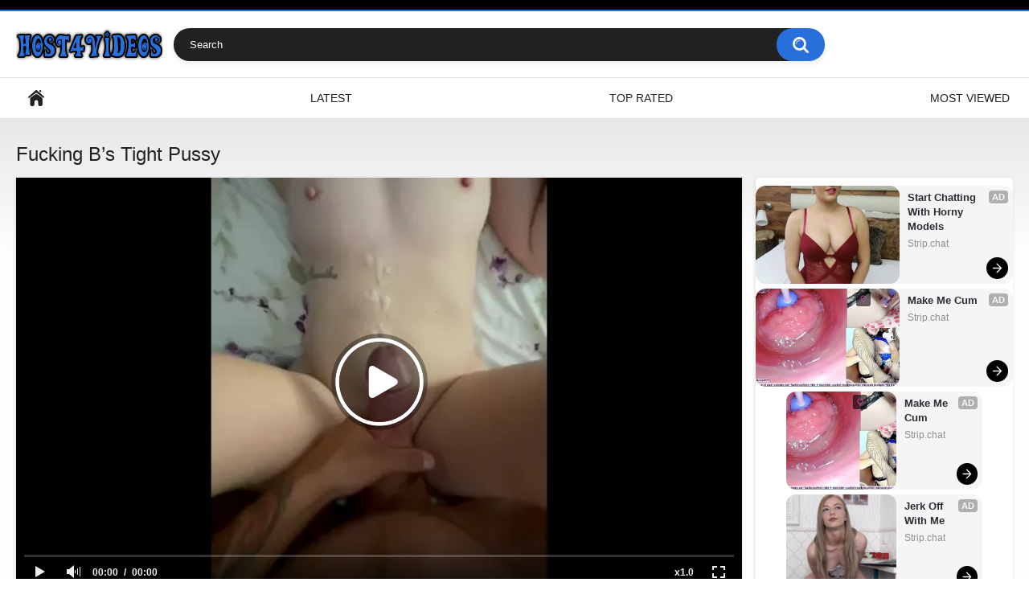

--- FILE ---
content_type: text/html; charset=utf-8
request_url: https://www.host4videos.com/videos/fucking-b-s-tight-pussy/
body_size: 6117
content:
<!DOCTYPE html>
<html lang="en">
<head>
    <title>Fucking B’s Tight Pussy - Host4Videos</title>
    <meta name="description" content="View video Fucking B’s Tight Pussy at porn site Host4Videos. Daily replenishment of free sex clips and XXX movies in good quality."/>
	<meta http-equiv="Content-Type" content="text/html; charset=utf-8"/>
	<meta name="rating" content="RTA-5042-1996-1400-1577-RTA"/>
	<meta name="viewport" content="width=device-width, initial-scale=1">
    
	<link rel="icon" href="https://www.host4videos.com/favicon.ico" type="image/x-icon">
	<link rel="shortcut icon" href="https://www.host4videos.com/favicon.ico" type="image/x-icon">

			<link href="https://www.host4videos.com/static/styles/all-responsive-white.css?v=7.5" rel="stylesheet" type="text/css"/>
		<link href="https://www.host4videos.com/static/styles/jquery.fancybox-white.css?v=7.5" rel="stylesheet" type="text/css"/>
	
<script>
new Image().src = "https://counter.yadro.ru/hit?r"+
escape(document.referrer)+((typeof(screen)=="undefined")?"":
";s"+screen.width+"*"+screen.height+"*"+(screen.colorDepth?
screen.colorDepth:screen.pixelDepth))+";u"+escape(document.URL)+
";h"+escape(document.title.substring(0,150))+
";"+Math.random();
</script>

	<script>
		var pageContext = {
									videoId: '83660',						loginUrl: 'https://www.host4videos.com/login-required/'
		};
	</script>

    						
		<script type="application/ld+json">
			{
				"@context": "https://schema.org",
				"@type": "VideoObject",
				"name": "Fucking B\u2019s Tight Pussy",
				"description": "Fucking B\u2019s Tight Pussy",
				"thumbnailUrl": "https://www.host4videos.com/contents/videos_screenshots/83000/83660/preview.jpg",
				"uploadDate": "2023-07-20T12:29:03Z",
				"duration": "PT0H0M56S",
																																									
									"contentUrl": "https://www.host4videos.com/get_file/1/87499d1cf6f66949fc1f343a849147a476d27d270a/83000/83660/83660.mp4/",
				
				"interactionStatistic": [
					{
						"@type": "InteractionCounter",
						"interactionType": "http://schema.org/WatchAction",
						"userInteractionCount": "269"
					},
					{
						"@type": "InteractionCounter",
						"interactionType": "http://schema.org/LikeAction",
						"userInteractionCount": "1"
					}
				]
			}
		</script>
			
	    <link rel="preload" fetchpriority="high" as="image" href="https://www.host4videos.com/contents/videos_screenshots/83000/83660/preview.mp4.jpg">	
	
				<link href="https://www.host4videos.com/videos/fucking-b-s-tight-pussy/" rel="canonical"/>
	
			<meta property="og:title" content="Fucking B’s Tight Pussy"/>
				<meta property="og:image" content="https://www.host4videos.com/contents/videos_screenshots/83000/83660/preview.jpg"/>
		</head>
<body>
<div class="top-links">
	<div class="center-hold">
					</div>
</div>
<div class="container">
	<div class="header">
		<div class="logo">
			<a href="https://www.host4videos.com/"><img src="https://www.host4videos.com/static/images/logo.png" alt="Host4Videos.com"></a>
		</div>
		<div class="social-bookmarks">
					</div>
		<div class="search">
			<form id="search_form" action="https://www.host4videos.com/search/" method="get" data-url="https://www.host4videos.com/search/%QUERY%/">
				<span class="search-button">Search</span>
				<div class="search-text"><input type="text" name="q" placeholder="Search" value=""/></div>
			</form>
		</div>
	</div>
	<nav>
		<div class="navigation">
			<button class="button">
				<span class="icon">
					<span class="ico-bar"></span>
					<span class="ico-bar"></span>
					<span class="ico-bar"></span>
				</span>
			</button>
						<ul class="primary">
				<li >
					<a href="https://www.host4videos.com/" id="item1">Home</a>
				</li>
				<li >
					<a href="https://www.host4videos.com/latest-updates/" id="item2">Latest</a>
				</li>
				<li >
					<a href="https://www.host4videos.com/top-rated/" id="item3">Top Rated</a>
				</li>
				<li >
					<a href="https://www.host4videos.com/most-popular/" id="item4">Most Viewed</a>
				</li>
																																			</ul>
			<ul class="secondary">
							</ul>
		</div>
	</nav>
<div class="content">
		
<div class="headline">
	<h1>Fucking B’s Tight Pussy</h1>
</div>
<div class="block-video">
<div class="table"><center>
<script src="//cdn.tsyndicate.com/sdk/v1/ms.js"
data-ts-spot="724e342648104b5995dcba44fc1ae0ad"
data-ts-template-id="10"
async defer></script>
</center>
<center>
<script src="//cdn.tsyndicate.com/sdk/v1/ms.js"
data-ts-spot="724e342648104b5995dcba44fc1ae0ad"
data-ts-template-id="10"
async defer></script>
</center>
<center>
<script src="//cdn.tsyndicate.com/sdk/v1/ms.js"
data-ts-spot="724e342648104b5995dcba44fc1ae0ad"
data-ts-template-id="10"
async defer></script>
</center></div>
	<div class="video-holder">
		<div class="player">
			<div class="player-holder">
															<div class="player-wrap" style="width: 100%; height: 0; padding-bottom: 56.25%">
							<div id="kt_player"></div>
						</div>
						<script type="text/javascript" src="https://www.host4videos.com/player/kt_player.js?v=1.12.1"></script>
						<script type="text/javascript">
							/* <![CDATA[ */
															function getEmbed(width, height) {
									if (width && height) {
										return '<iframe width="' + width + '" height="' + height + '" src="https://www.host4videos.com/embed/83660" frameborder="0" allowfullscreen></iframe>';
									}
									return '<iframe width="1280" height="720" src="https://www.host4videos.com/embed/83660" frameborder="0" allowfullscreen></iframe>';
								}
							
							var flashvars = {
																	video_id: '83660', 																	video_title: 'Fucking B’s Tight Pussy', 																	video_categories: '', 																	video_tags: 'rough, tight pussy, big dick, cumshot, big ass, bouncing tits, missionary pov, pov', 																	license_code: '$641564121166323', 																	rnd: '1769043800', 																	video_url: 'function/0/https://www.host4videos.com/get_file/1/4334f6cf99874c1f44d19a47a696981fce400c6cf1/83000/83660/83660.mp4/', 																	video_url_hd: '1', 																	postfix: '.mp4', 																	timeline_screens_url: 'https://www.host4videos.com/contents/videos_screenshots/83000/83660/timelines/mp4/180x100/{time}.jpg', 																	timeline_screens_interval: '10', 																	timeline_screens_count: '6', 																	preview_url: 'https://www.host4videos.com/contents/videos_screenshots/83000/83660/preview.jpg', 																	preview_url1: 'https://www.host4videos.com/contents/videos_screenshots/83000/83660/preview.mp4.jpg', 																	preview_height1: '720', 																	skin: 'youtube.css', 																	show_speed: 'true', 																	logo_position: '0,0', 																	logo_anchor: 'topleft', 																	hide_controlbar: '1', 																	hide_style: 'fade', 																	volume: '1', 																	adv_pre_vast: 'https://tsyndicate.com/do2/929b63603a75449bbc12f6143997102f/vast?|https://s.magsrv.com/v1/vast.php?idzone=5076526', 																	adv_pre_skip_duration: '5', 																	adv_pre_skip_text_time: 'Skip Ad in %time', 																	adv_pre_skip_text: 'Skip Ad', 																	adv_post_vast: 'https://s.magsrv.com/v1/vast.php?idzone=5076526|https://tsyndicate.com/do2/929b63603a75449bbc12f6143997102f/vast?', 																	adv_post_skip_duration: '5', 																	adv_post_skip_text_time: 'Skip Ad in %time', 																	adv_post_skip_text: 'Skip Ad', 																	lrcv: '1769271387420252918044292', 																	vast_timeout1: '10', 																	player_width: '1280', 																	player_height: '720', 																	embed: '0'															};
														kt_player('kt_player', 'https://www.host4videos.com/player/kt_player.swf?v=1.12.1', '100%', '100%', flashvars);
							/* ]]> */
						</script>
												</div>
		</div>
					
				<div class="video-info">
			<div class="info-holder">
				<div class="info-buttons">
					<div class="rating-container">
													<a href="#like" class="rate-like" title="I like this video" data-video-id="83660" data-vote="5">I like this video</a>
							<a href="#dislike" class="rate-dislike" title="I don't like this video" data-video-id="83660" data-vote="0">I don't like this video</a>
												<div class="rating">
														
														
							<span class="voters" data-success="Thank you!" data-error="IP already voted">0% (0 votes)</span>
							<span class="scale-holder positive"><span class="scale" style="width:0%;" data-rating="0.0000" data-votes="1"></span></span>
						</div>
					</div>
										<div class="tabs-menu">
						<ul>
							<li><a href="#tab_video_info" class="toggle-button">Video Details</a></li>
																						<li><a href="#tab_screenshots" class="toggle-button">Screenshots</a></li>
														<li><a href="#tab_share" class="toggle-button">Share</a></li>
							<li><a href="#tab_comments" class="toggle-button">Comments (0)</a></li>
						</ul>
					</div>
				</div>
				<div id="tab_video_info" class="tab-content">
					<div class="block-details">
												<div class="info">
							<div class="item">
								<span>Duration: <em>0:56</em></span>
								<span>Views: <em>269</em></span>
								<span>Submitted: <em>2 years ago</em></span>
															</div>
																																				<div class="item">
									Tags:
																			<a href="https://www.host4videos.com/tags/rough/">rough</a>
																			<a href="https://www.host4videos.com/tags/tight-pussy/">tight pussy</a>
																			<a href="https://www.host4videos.com/tags/big-dick/">big dick</a>
																			<a href="https://www.host4videos.com/tags/cumshot/">cumshot</a>
																			<a href="https://www.host4videos.com/tags/big-ass/">big ass</a>
																			<a href="https://www.host4videos.com/tags/bouncing-tits/">bouncing tits</a>
																			<a href="https://www.host4videos.com/tags/missionary-pov/">missionary pov</a>
																			<a href="https://www.host4videos.com/tags/pov/">pov</a>
																	</div>
																																		</div>
					</div>
				</div>
													<div id="tab_screenshots" class="tab-content hidden">
						<div class="block-screenshots">
																								<a href="https://www.host4videos.com/get_file/0/a5c8c873ec4e4a68c88887e6fd43f5bb11866e6f2b/83000/83660/screenshots/1.jpg/" class="item" rel="screenshots" data-fancybox-type="image">
										<img class="thumb " src="https://www.host4videos.com/contents/videos_screenshots/83000/83660/320x180/1.jpg" width="320" height="180" alt="Fucking B’s Tight Pussy">
									</a>
																																<a href="https://www.host4videos.com/get_file/0/2687e762816b889f40e7d6a496b847d0228001c8b7/83000/83660/screenshots/2.jpg/" class="item" rel="screenshots" data-fancybox-type="image">
										<img class="thumb " src="https://www.host4videos.com/contents/videos_screenshots/83000/83660/320x180/2.jpg" width="320" height="180" alt="Fucking B’s Tight Pussy">
									</a>
																																<a href="https://www.host4videos.com/get_file/0/3930bbebe0cba7f03e796937a5d58092f0db681c1e/83000/83660/screenshots/3.jpg/" class="item" rel="screenshots" data-fancybox-type="image">
										<img class="thumb " src="https://www.host4videos.com/contents/videos_screenshots/83000/83660/320x180/3.jpg" width="320" height="180" alt="Fucking B’s Tight Pussy">
									</a>
																																<a href="https://www.host4videos.com/get_file/0/ce0062ef590cc4dfaa4fd0417464f3c21c5117f300/83000/83660/screenshots/4.jpg/" class="item" rel="screenshots" data-fancybox-type="image">
										<img class="thumb " src="https://www.host4videos.com/contents/videos_screenshots/83000/83660/320x180/4.jpg" width="320" height="180" alt="Fucking B’s Tight Pussy">
									</a>
																																<a href="https://www.host4videos.com/get_file/0/6f30ba63cb5a3758e7e52a7276c8190f741cff3fe5/83000/83660/screenshots/5.jpg/" class="item" rel="screenshots" data-fancybox-type="image">
										<img class="thumb " src="https://www.host4videos.com/contents/videos_screenshots/83000/83660/320x180/5.jpg" width="320" height="180" alt="Fucking B’s Tight Pussy">
									</a>
																																<a href="https://www.host4videos.com/get_file/0/1bda4436c914f0f5bcf4173c72b4933e097d803c8c/83000/83660/screenshots/6.jpg/" class="item" rel="screenshots" data-fancybox-type="image">
										<img class="thumb " src="https://www.host4videos.com/contents/videos_screenshots/83000/83660/320x180/6.jpg" width="320" height="180" alt="Fucking B’s Tight Pussy">
									</a>
																					</div>
					</div>
								<div id="tab_share" class="tab-content hidden">
					<div class="block-share">
						<form>
							<div class="row">
								<label for="share_link" class="field-label">Link to this video</label>
								<div class="block-bookmarks">
																	</div>
								<input type="text" id="share_link" class="textfield middle" value="https://www.host4videos.com/videos/fucking-b-s-tight-pussy/" readonly>
							</div>
							<div class="row">
								<label for="share_bb_code" class="field-label">BB code</label>
								<input type="text" id="share_bb_code" class="textfield" value="[url=https://www.host4videos.com/videos/fucking-b-s-tight-pussy/]Fucking B’s Tight Pussy[/url]" readonly>
							</div>
													</form>
					</div>
				</div>
				<div id="tab_comments" class="tab-content hidden">
						
<div class="block-comments" data-block-id="video_comments_video_comments">
	<form method="post">
									<a href="#add_comment" class="toggle-button">Add comment</a>
							<label class="field-label">Comments</label>
		<span class="hint">
																				Be the first one to comment!
					</span>

					<div class="success hidden">
				Thank you! Your comment has been submitted for review.
			</div>
			<div class="block-new-comment">
				<div class="generic-error hidden"></div>
				<div>
											<div class="row">
							<label for="comment_username" class="field-label">Your name</label>
							<input type="text" id="comment_username" name="anonymous_username" maxlength="30" class="textfield" placeholder="optional, please enter name to make your comment personalized"/>
						</div>
										<div class="row">
						<label for="comment_message" class="field-label required">Comment</label>
													<div class="smileys-support">
								<div class="smileys-bar">
	<img data-src="https://www.host4videos.com/static/images/emoticons/smile.png" alt=":)"/>
	<img data-src="https://www.host4videos.com/static/images/emoticons/cool.png" alt="8-)"/>
	<img data-src="https://www.host4videos.com/static/images/emoticons/cwy.png" alt=";("/>
	<img data-src="https://www.host4videos.com/static/images/emoticons/grin.png" alt=":D"/>
	<img data-src="https://www.host4videos.com/static/images/emoticons/sad.png" alt=":("/>
	<img data-src="https://www.host4videos.com/static/images/emoticons/shocked.png" alt=":O"/>
	<img data-src="https://www.host4videos.com/static/images/emoticons/tongue.png" alt=":P"/>
	<img data-src="https://www.host4videos.com/static/images/emoticons/wink.png" alt=";)"/>
	<img data-src="https://www.host4videos.com/static/images/emoticons/heart.png" alt=":heart:"/>
	<img data-src="https://www.host4videos.com/static/images/emoticons/ermm.png" alt=":ermm:"/>
	<img data-src="https://www.host4videos.com/static/images/emoticons/angel.png" alt=":angel:"/>
	<img data-src="https://www.host4videos.com/static/images/emoticons/angry.png" alt=":angry:"/>
	<img data-src="https://www.host4videos.com/static/images/emoticons/alien.png" alt=":alien:"/>
	<img data-src="https://www.host4videos.com/static/images/emoticons/blink.png" alt=":blink:"/>
	<img data-src="https://www.host4videos.com/static/images/emoticons/blush.png" alt=":blush:"/>
	<img data-src="https://www.host4videos.com/static/images/emoticons/cheerful.png" alt=":cheerful:"/>
	<img data-src="https://www.host4videos.com/static/images/emoticons/devil.png" alt=":devil:"/>
	<img data-src="https://www.host4videos.com/static/images/emoticons/dizzy.png" alt=":dizzy:"/>
	<img data-src="https://www.host4videos.com/static/images/emoticons/getlost.png" alt=":getlost:"/>
	<img data-src="https://www.host4videos.com/static/images/emoticons/happy.png" alt=":happy:"/>
	<img data-src="https://www.host4videos.com/static/images/emoticons/kissing.png" alt=":kissing:"/>
	<img data-src="https://www.host4videos.com/static/images/emoticons/ninja.png" alt=":ninja:"/>
	<img data-src="https://www.host4videos.com/static/images/emoticons/pinch.png" alt=":pinch:"/>
	<img data-src="https://www.host4videos.com/static/images/emoticons/pouty.png" alt=":pouty:"/>
	<img data-src="https://www.host4videos.com/static/images/emoticons/sick.png" alt=":sick:"/>
	<img data-src="https://www.host4videos.com/static/images/emoticons/sideways.png" alt=":sideways:"/>
	<img data-src="https://www.host4videos.com/static/images/emoticons/silly.png" alt=":silly:"/>
	<img data-src="https://www.host4videos.com/static/images/emoticons/sleeping.png" alt=":sleeping:"/>
	<img data-src="https://www.host4videos.com/static/images/emoticons/unsure.png" alt=":unsure:"/>
	<img data-src="https://www.host4videos.com/static/images/emoticons/w00t.png" alt=":woot:"/>
	<img data-src="https://www.host4videos.com/static/images/emoticons/wassat.png" alt=":wassat:"/>
</div>								<textarea class="textarea" id="comment_message" name="comment" rows="3" placeholder=""></textarea>
								<div class="field-error down"></div>
							</div>
											</div>
					<div class="bottom">
													<label>Please confirm that you are a Human by entering security code from the image below.</label>
							<div class="captcha-control">
																	<div class="image">
										<img data-src="https://www.host4videos.com/captcha/comments/?rand=1769043800" alt="Captcha image"/>
										<label for="comment_code" class="field-label required">Security code</label>
										<input type="text" id="comment_code" class="textfield" name="code" autocomplete="off">
										<div class="field-error up"></div>
									</div>
																<input type="hidden" name="action" value="add_comment"/>
								<input type="hidden" name="video_id" value="83660">
								<input type="submit" class="submit" value="Send">
							</div>
											</div>
				</div>
			</div>
			</form>

	<div class="list-comments hidden">
	<div id="video_comments_video_comments">
		<div class="margin-fix" id="video_comments_video_comments_items">
					</div>

								</div>
</div></div>


				</div>
			</div>
		</div>
	</div>
</div>
	
<div class="related-videos" id="list_videos_related_videos">
	<ul class="list-sort" id="list_videos_related_videos_filter_list">
					<li><span>Related Videos</span></li>
		
		
			</ul>
		
<div class="box">
	<div class="list-videos">
		<div class="margin-fix" id="list_videos_related_videos_items">
															<div class="item  ">
						<a href="https://www.host4videos.com/videos/fast-pace-cum-in-mouth-compilation-small-version/" title="Fast Pace Cum in Mouth Compilation!! (small version)" >
							<div class="img">
																	<img class="thumb " src="https://www.host4videos.com/contents/videos_screenshots/98000/98543/320x180/1.jpg" data-webp="https://www.host4videos.com/contents/videos_screenshots/98000/98543/320x180/1.jpg" alt="Fast Pace Cum in Mouth Compilation!! (small version)" data-cnt="10"   width="320" height="180"/>
																																																	<span class="is-hd">HD</span>							</div>
							<strong class="title">
																	Fast Pace Cum in Mouth Compilation!! (small version)
															</strong>
							<div class="wrap">
								<div class="duration">2:17</div>

																								<div class="rating positive">
									100%
								</div>
							</div>
							<div class="wrap">
																								<div class="added"><em>3 days ago</em></div>
								<div class="views">462</div>
							</div>
						</a>
											</div>
									<div class="item  ">
						<a href="https://www.host4videos.com/videos/hentai-asmr-handjob-while-showing-off-the-stain-on-his-pants-asian/" title="[Hentai ASMR] Handjob while showing off the stain on his pants[Asian]" >
							<div class="img">
																	<img class="thumb " src="https://www.host4videos.com/contents/videos_screenshots/98000/98542/320x180/1.jpg" data-webp="https://www.host4videos.com/contents/videos_screenshots/98000/98542/320x180/1.jpg" alt="[Hentai ASMR] Handjob while showing off the stain on his pants[Asian]" data-cnt="10"   width="320" height="180"/>
																																																	<span class="is-hd">HD</span>							</div>
							<strong class="title">
																	[Hentai ASMR] Handjob while showing off the stain on his pants[Asian]
															</strong>
							<div class="wrap">
								<div class="duration">1:31</div>

																								<div class="rating positive">
									0%
								</div>
							</div>
							<div class="wrap">
																								<div class="added"><em>3 days ago</em></div>
								<div class="views">130</div>
							</div>
						</a>
											</div>
									<div class="item  ">
						<a href="https://www.host4videos.com/videos/join-her-at-for-the-experience-of-a-lifetime/" title="Join her at for the experience of a lifetime!" >
							<div class="img">
																	<img class="thumb " src="https://www.host4videos.com/contents/videos_screenshots/98000/98541/320x180/1.jpg" data-webp="https://www.host4videos.com/contents/videos_screenshots/98000/98541/320x180/1.jpg" alt="Join her at for the experience of a lifetime!" data-cnt="10"   width="320" height="180"/>
																																																	<span class="is-hd">HD</span>							</div>
							<strong class="title">
																	Join her at for the experience of a lifetime!
															</strong>
							<div class="wrap">
								<div class="duration">0:55</div>

																								<div class="rating positive">
									100%
								</div>
							</div>
							<div class="wrap">
																								<div class="added"><em>3 days ago</em></div>
								<div class="views">83</div>
							</div>
						</a>
											</div>
									<div class="item  ">
						<a href="https://www.host4videos.com/videos/female-doctor-exam-my-penis-and-i-have-an-erection/" title="Female Doctor Exam my Penis and I have an erection" >
							<div class="img">
																	<img class="thumb " src="https://www.host4videos.com/contents/videos_screenshots/98000/98564/320x180/1.jpg" data-webp="https://www.host4videos.com/contents/videos_screenshots/98000/98564/320x180/1.jpg" alt="Female Doctor Exam my Penis and I have an erection" data-cnt="10"   width="320" height="180"/>
																																																	<span class="is-hd">HD</span>							</div>
							<strong class="title">
																	Female Doctor Exam my Penis and I have an erection
															</strong>
							<div class="wrap">
								<div class="duration">0:59</div>

																								<div class="rating positive">
									0%
								</div>
							</div>
							<div class="wrap">
																								<div class="added"><em>3 days ago</em></div>
								<div class="views">44</div>
							</div>
						</a>
											</div>
									<div class="item  ">
						<a href="https://www.host4videos.com/videos/dick-so-good-it-broke-da-bed-part-2/" title="Dick So Good It Broke Da Bed Part 2" >
							<div class="img">
																	<img class="thumb " src="https://www.host4videos.com/contents/videos_screenshots/98000/98540/320x180/1.jpg" data-webp="https://www.host4videos.com/contents/videos_screenshots/98000/98540/320x180/1.jpg" alt="Dick So Good It Broke Da Bed Part 2" data-cnt="10"   width="320" height="180"/>
																																																	<span class="is-hd">HD</span>							</div>
							<strong class="title">
																	Dick So Good It Broke Da Bed Part 2
															</strong>
							<div class="wrap">
								<div class="duration">4:05</div>

																								<div class="rating positive">
									100%
								</div>
							</div>
							<div class="wrap">
																								<div class="added"><em>3 days ago</em></div>
								<div class="views">37</div>
							</div>
						</a>
											</div>
									<div class="item  ">
						<a href="https://www.host4videos.com/videos/fire-force-hentai-adult-animation-big-tis-ritsu-hot-nurse/" title="Fire Force Hentai Adult animation - Big Tis Ritsu Hot Nurse" >
							<div class="img">
																	<img class="thumb " src="https://www.host4videos.com/contents/videos_screenshots/98000/98546/320x180/1.jpg" data-webp="https://www.host4videos.com/contents/videos_screenshots/98000/98546/320x180/1.jpg" alt="Fire Force Hentai Adult animation - Big Tis Ritsu Hot Nurse" data-cnt="10"   width="320" height="180"/>
																																																	<span class="is-hd">HD</span>							</div>
							<strong class="title">
																	Fire Force Hentai Adult animation - Big Tis Ritsu Hot Nurse
															</strong>
							<div class="wrap">
								<div class="duration">2:08</div>

																								<div class="rating positive">
									100%
								</div>
							</div>
							<div class="wrap">
																								<div class="added"><em>3 days ago</em></div>
								<div class="views">34</div>
							</div>
						</a>
											</div>
									<div class="item  ">
						<a href="https://www.host4videos.com/videos/fingering-my-gaping-pussy-ready-to-take-your-dick/" title="Fingering my Gaping Pussy. Ready to take your dick." >
							<div class="img">
																	<img class="thumb " src="https://www.host4videos.com/contents/videos_screenshots/98000/98565/320x180/1.jpg" data-webp="https://www.host4videos.com/contents/videos_screenshots/98000/98565/320x180/1.jpg" alt="Fingering my Gaping Pussy. Ready to take your dick." data-cnt="10"   width="320" height="180"/>
																																																	<span class="is-hd">HD</span>							</div>
							<strong class="title">
																	Fingering my Gaping Pussy. Ready to take your dick.
															</strong>
							<div class="wrap">
								<div class="duration">0:53</div>

																								<div class="rating positive">
									0%
								</div>
							</div>
							<div class="wrap">
																								<div class="added"><em>3 days ago</em></div>
								<div class="views">33</div>
							</div>
						</a>
											</div>
									<div class="item  ">
						<a href="https://www.host4videos.com/videos/a-quickie-with-a-naughty-and-wet-pussy/" title="A quickie with a naughty and wet pussy" >
							<div class="img">
																	<img class="thumb " src="https://www.host4videos.com/contents/videos_screenshots/98000/98567/320x180/1.jpg" data-webp="https://www.host4videos.com/contents/videos_screenshots/98000/98567/320x180/1.jpg" alt="A quickie with a naughty and wet pussy" data-cnt="10"   width="320" height="180"/>
																																																	<span class="is-hd">HD</span>							</div>
							<strong class="title">
																	A quickie with a naughty and wet pussy
															</strong>
							<div class="wrap">
								<div class="duration">3:39</div>

																								<div class="rating positive">
									0%
								</div>
							</div>
							<div class="wrap">
																								<div class="added"><em>3 days ago</em></div>
								<div class="views">32</div>
							</div>
						</a>
											</div>
									<div class="item  ">
						<a href="https://www.host4videos.com/videos/suck-and-swallow-blow-job-from-hot-milf-with-glasses/" title="Suck and swallow Blow Job from Hot Milf with Glasses" >
							<div class="img">
																	<img class="thumb " src="https://www.host4videos.com/contents/videos_screenshots/98000/98554/320x180/1.jpg" data-webp="https://www.host4videos.com/contents/videos_screenshots/98000/98554/320x180/1.jpg" alt="Suck and swallow Blow Job from Hot Milf with Glasses" data-cnt="10"   width="320" height="180"/>
																																																	<span class="is-hd">HD</span>							</div>
							<strong class="title">
																	Suck and swallow Blow Job from Hot Milf with Glasses
															</strong>
							<div class="wrap">
								<div class="duration">3:26</div>

																								<div class="rating positive">
									0%
								</div>
							</div>
							<div class="wrap">
																								<div class="added"><em>3 days ago</em></div>
								<div class="views">32</div>
							</div>
						</a>
											</div>
									<div class="item  ">
						<a href="https://www.host4videos.com/videos/getting-fucked-makes-me-so-damn-wet/" title="Getting Fucked Makes Me So Damn Wet" >
							<div class="img">
																	<img class="thumb " src="https://www.host4videos.com/contents/videos_screenshots/98000/98557/320x180/1.jpg" data-webp="https://www.host4videos.com/contents/videos_screenshots/98000/98557/320x180/1.jpg" alt="Getting Fucked Makes Me So Damn Wet" data-cnt="10"   width="320" height="180"/>
																																																	<span class="is-hd">HD</span>							</div>
							<strong class="title">
																	Getting Fucked Makes Me So Damn Wet
															</strong>
							<div class="wrap">
								<div class="duration">0:58</div>

																								<div class="rating positive">
									0%
								</div>
							</div>
							<div class="wrap">
																								<div class="added"><em>3 days ago</em></div>
								<div class="views">31</div>
							</div>
						</a>
											</div>
									<div class="item  ">
						<a href="https://www.host4videos.com/videos/90-bounce-those-big-titties/" title="90: Bounce Those Big Titties" >
							<div class="img">
																	<img class="thumb " src="https://www.host4videos.com/contents/videos_screenshots/98000/98560/320x180/1.jpg" data-webp="https://www.host4videos.com/contents/videos_screenshots/98000/98560/320x180/1.jpg" alt="90: Bounce Those Big Titties" data-cnt="10"   width="320" height="180"/>
																																																	<span class="is-hd">HD</span>							</div>
							<strong class="title">
																	90: Bounce Those Big Titties
															</strong>
							<div class="wrap">
								<div class="duration">1:13</div>

																								<div class="rating positive">
									0%
								</div>
							</div>
							<div class="wrap">
																								<div class="added"><em>3 days ago</em></div>
								<div class="views">31</div>
							</div>
						</a>
											</div>
									<div class="item  ">
						<a href="https://www.host4videos.com/videos/mary-and-lita-part-1/" title="Mary and Lita part 1" >
							<div class="img">
																	<img class="thumb " src="https://www.host4videos.com/contents/videos_screenshots/98000/98547/320x180/1.jpg" data-webp="https://www.host4videos.com/contents/videos_screenshots/98000/98547/320x180/1.jpg" alt="Mary and Lita part 1" data-cnt="10"   width="320" height="180"/>
																																																	<span class="is-hd">HD</span>							</div>
							<strong class="title">
																	Mary and Lita part 1
															</strong>
							<div class="wrap">
								<div class="duration">2:42</div>

																								<div class="rating positive">
									0%
								</div>
							</div>
							<div class="wrap">
																								<div class="added"><em>3 days ago</em></div>
								<div class="views">29</div>
							</div>
						</a>
											</div>
												</div>
	</div>
</div>
    							<div class="load-more" id="list_videos_related_videos_pagination">
			<a href="#videos" data-action="ajax" data-container-id="list_videos_related_videos_pagination" data-block-id="list_videos_related_videos" data-append-items-to="list_videos_related_videos_items" data-max-queries="6823" data-parameters="mode_related:3;sort_by:post_date_and_popularity;from:2">Load more...</a>
		</div>
	</div>




</div>

	<div class="footer-margin">
					<div class="content">
				<div class="box bottom-adv"><center>
<script src="//cdn.tsyndicate.com/sdk/v1/ms.js"
data-ts-spot="724e342648104b5995dcba44fc1ae0ad"
data-ts-template-id="10"
async defer></script>
</center>
<center>
<script src="//cdn.tsyndicate.com/sdk/v1/ms.js"
data-ts-spot="724e342648104b5995dcba44fc1ae0ad"
data-ts-template-id="10"
async defer></script>
</center>
<center>
<script src="//cdn.tsyndicate.com/sdk/v1/ms.js"
data-ts-spot="724e342648104b5995dcba44fc1ae0ad"
data-ts-template-id="10"
async defer></script>
</center></div>
			</div>
			</div>
</div>
<div class="footer">
	<div class="footer-wrap">
		<ul class="nav">
			<li><a href="https://www.host4videos.com/">Home</a></li>
						<li><a data-href="https://www.host4videos.com/invite/" data-fancybox="ajax">Invite a Friend</a></li>
			<li><a data-href="https://www.host4videos.com/feedback/" data-fancybox="ajax">Support</a></li>
							<li><a href="https://www.host4videos.com/terms/">Terms</a></li>
										<li><a href="https://www.host4videos.com/dmca/">DMCA</a></li>
										<li><a href="https://www.host4videos.com/2257/">18 U.S.C. 2257</a></li>
					</ul>
		<div class="copyright">
			2020-2026 <a href="https://www.host4videos.com">Host4Videos.com</a><br/>
			All rights reserved.
		</div>
		<div class="txt">
			Free Porn Videos & XXX Movies for You
		</div>
	</div>

	<script src="https://www.host4videos.com/static/js/main.min.js?v=7.5"></script>
	<script>
		$.blockUI.defaults.overlayCSS = {};
	</script>
	</div>
<script defer src="https://static.cloudflareinsights.com/beacon.min.js/vcd15cbe7772f49c399c6a5babf22c1241717689176015" integrity="sha512-ZpsOmlRQV6y907TI0dKBHq9Md29nnaEIPlkf84rnaERnq6zvWvPUqr2ft8M1aS28oN72PdrCzSjY4U6VaAw1EQ==" data-cf-beacon='{"version":"2024.11.0","token":"737fa6f4eb1643d1b1cdfa4f2b37ef48","r":1,"server_timing":{"name":{"cfCacheStatus":true,"cfEdge":true,"cfExtPri":true,"cfL4":true,"cfOrigin":true,"cfSpeedBrain":true},"location_startswith":null}}' crossorigin="anonymous"></script>
</body>
</html>